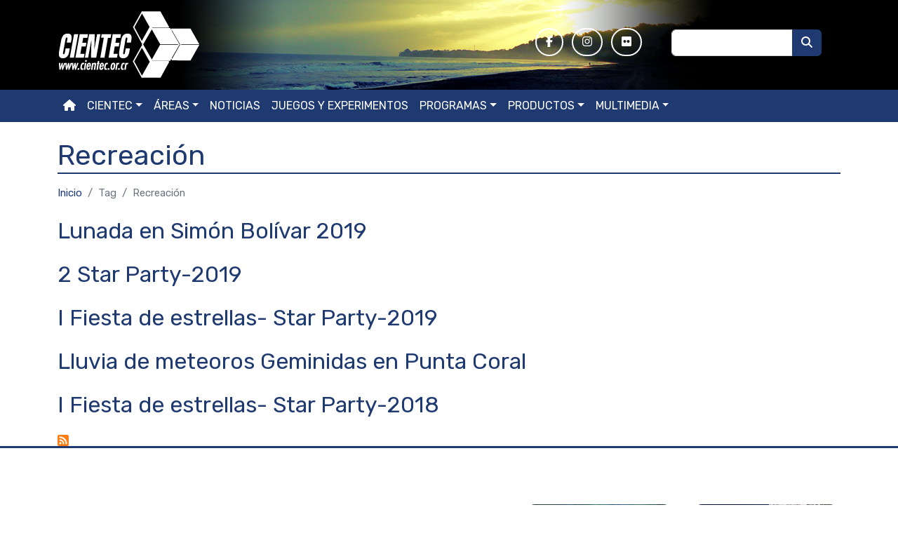

--- FILE ---
content_type: text/html; charset=UTF-8
request_url: https://www.cientec.or.cr/tag/recreacion
body_size: 6361
content:
<!DOCTYPE html>
<html lang="es" dir="ltr" prefix="og: https://ogp.me/ns#">
  <head>
    <meta charset="utf-8" />
<link rel="canonical" href="https://www.cientec.or.cr/tag/recreacion" />
<meta name="Generator" content="Drupal 11 (https://www.drupal.org)" />
<meta name="MobileOptimized" content="width" />
<meta name="HandheldFriendly" content="true" />
<meta name="viewport" content="width=device-width, initial-scale=1, shrink-to-fit=no" />
<meta http-equiv="x-ua-compatible" content="ie=edge" />
<link rel="icon" href="/core/misc/favicon.ico" type="image/vnd.microsoft.icon" />
<link rel="alternate" type="application/rss+xml" title="Recreación" href="https://www.cientec.or.cr/taxonomy/term/403/feed" />

    <title>Recreación | Fundación CIENTEC</title>
    <link rel="stylesheet" media="all" href="/sites/default/files/css/css_cMpNrmPrkk0D3DBIAlihAMm4jMWT0Nh1ngGHaZMaGHs.css?delta=0&amp;language=es&amp;theme=cientec_b5&amp;include=eJyNyzEOwyAMheELQZh6HmSDE1nCdoShUW7fqmO6sLzl_x6aDR8dzozQO1vaTQdc5CYU8BlZ4KC8t8n1P6pVCoVJB5WMr3Q0Q2jRx91Yj1CsUyomp-mX-Pb8x4idoJY-BRewkM5Flou1KeqrXIA1-O2DJCE4hTfT5em3m1idjT741XqK" />
<link rel="stylesheet" media="all" href="/sites/default/files/css/css_o3K194nqRfyi7HaDysKe6NtomaIRs_UCPZQl7LevxEQ.css?delta=1&amp;language=es&amp;theme=cientec_b5&amp;include=eJyNyzEOwyAMheELQZh6HmSDE1nCdoShUW7fqmO6sLzl_x6aDR8dzozQO1vaTQdc5CYU8BlZ4KC8t8n1P6pVCoVJB5WMr3Q0Q2jRx91Yj1CsUyomp-mX-Pb8x4idoJY-BRewkM5Flou1KeqrXIA1-O2DJCE4hTfT5em3m1idjT741XqK" />
<link rel="stylesheet" media="all" href="//use.fontawesome.com/releases/v5.13.0/css/all.css" />
<link rel="stylesheet" media="all" href="/sites/default/files/css/css_-qcFxkRAbhyZpY_fHuz5Wi1ZTvvyfKu3Gw-2Iwyw_H4.css?delta=3&amp;language=es&amp;theme=cientec_b5&amp;include=eJyNyzEOwyAMheELQZh6HmSDE1nCdoShUW7fqmO6sLzl_x6aDR8dzozQO1vaTQdc5CYU8BlZ4KC8t8n1P6pVCoVJB5WMr3Q0Q2jRx91Yj1CsUyomp-mX-Pb8x4idoJY-BRewkM5Flou1KeqrXIA1-O2DJCE4hTfT5em3m1idjT741XqK" />

    <script src="https://use.fontawesome.com/releases/v6.7.2/js/all.js" defer crossorigin="anonymous"></script>
<script src="https://use.fontawesome.com/releases/v6.7.2/js/v4-shims.js" defer crossorigin="anonymous"></script>

    <link rel="preconnect" href="https://fonts.googleapis.com">
    <link rel="preconnect" href="https://fonts.gstatic.com" crossorigin>
    <link href="https://fonts.googleapis.com/css2?family=Rubik:wght@300;400&display=swap" rel="stylesheet">
  </head>
  <body class="layout-no-sidebars page-taxonomy-term-403 page-vocabulary-tags page-view-taxonomy-term path-taxonomy">
    <a href="#main-content" class="visually-hidden focusable skip-link">
      Pasar al contenido principal
    </a>
    
      <div class="dialog-off-canvas-main-canvas" data-off-canvas-main-canvas>
    
<div id="page-wrapper">
  <div id="page">
    <header id="header" class="header" role="banner" aria-label="Cabecera de sitio">
              <div class="container-fluid header-form__wrap d-block d-sm-none">
            <section class="row region region-header-form">
    <div class="search-block-form block block-search block-search-form-block" data-drupal-selector="search-block-form" id="block-search-form-block" role="search">
  
    
    <div class="content container-inline">
        <div class="content container-inline">
      <form action="/search/node" method="get" id="search-block-form" accept-charset="UTF-8" class="search-form search-block-form form-row">
  




        
  <div class="js-form-item js-form-type-search form-type-search js-form-item-keys form-item-keys form-no-label mb-3">
          <label for="edit-keys" class="visually-hidden">Buscar</label>
                    <input title="Escriba lo que quiere buscar." data-drupal-selector="edit-keys" type="search" id="edit-keys" name="keys" value="" size="15" maxlength="128" class="form-search form-control" />

                      </div>
<div data-drupal-selector="edit-actions" class="form-actions js-form-wrapper form-wrapper mb-3" id="edit-actions"><button aria-label="Buscar" data-drupal-selector="edit-submit" type="submit" id="edit-submit" value="Buscar" class="button js-form-submit form-submit btn btn-primary">Buscar</button>
</div>

</form>

    </div>
  
  </div>
</div>

  </section>

        </div>
            <div class="container">
                  <div class="header__actions-wrap navbar-light navbar-expand-lg">
                            <section class="row region region-top-header">
      <a href="/" title="Inicio" rel="home" class="navbar-brand col-sm align-self-start">
          <img src="/themes/custom/cientec_b5/logo.svg" alt="Inicio" class="img-fluid d-inline-block align-top" />
        <span class="ml-2 d-none d-md-inline"></span>
  </a>
<nav role="navigation" aria-labelledby="block-system-menu-block-social-menu-menu" class="mt-4 block block-menu navigation menu--social-menu" id="block-system-menu-block-social-menu">
            
  <h2 class="visually-hidden" id="block-system-menu-block-social-menu-menu">Social Menu</h2>
  

        
                  <ul class="clearfix nav" data-component-id="bootstrap_barrio:menu">
                    <li aria-label="Facebook" class="nav-item">
                <a href="https://www.facebook.com/CIENTEC.PAGE" target="_blank" class="nav-link nav-link-https--wwwfacebookcom-cientecpage"><i class="fab fa-facebook-f" aria-hidden="true"></i></a>
              </li>
                <li aria-label="Visitanos en Instagram" class="nav-item">
                <a href="https://www.instagram.com/cientec/" target="_blank" class="nav-link nav-link-https--wwwinstagramcom-cientec-"><i class="fa-brands fa-instagram" aria-hidden="true"></i></a>
              </li>
                <li aria-label="Visitanos en Flickr" class="nav-item">
                <a href="https://www.flickr.com/photos/cientec/albums" target="_blank" rel="noopener noreferrer nofollow" class="nav-link nav-link-https--wwwflickrcom-photos-cientec-albums"><i class="fa-brands fa-flickr" aria-hidden="true"></i></a>
              </li>
        </ul>
  



  </nav>
<div class="search-block-form mt-3 d-none d-sm-block block block-search block-search-form-block" data-drupal-selector="search-block-form-2" id="block-search-form-block--2" role="search">
  
    
    <div class="content container-inline">
        <div class="content container-inline">
      <form action="/search/node" method="get" id="search-block-form--2" accept-charset="UTF-8" class="search-form search-block-form form-row">
  




        
  <div class="js-form-item js-form-type-search form-type-search js-form-item-keys form-item-keys form-no-label mb-3">
          <label for="edit-keys--2" class="visually-hidden">Buscar</label>
                    <input title="Escriba lo que quiere buscar." data-drupal-selector="edit-keys" type="search" id="edit-keys--2" name="keys" value="" size="15" maxlength="128" class="form-search form-control" />

                      </div>
<div data-drupal-selector="edit-actions" class="form-actions js-form-wrapper form-wrapper mb-3" id="edit-actions--2"><button aria-label="Buscar" data-drupal-selector="edit-submit" type="submit" id="edit-submit--2" value="Buscar" class="button js-form-submit form-submit btn btn-primary">Buscar</button>
</div>

</form>

    </div>
  
  </div>
</div>

  </section>

                        
            <button class="navbar-toggler collapsed" type="button" data-bs-toggle="collapse" data-bs-target="#CollapsingNavbar" aria-controls="CollapsingNavbar" aria-expanded="false" aria-label="Toggle navigation"><span class="navbar-toggler-icon"></span></button>
          </div>
              </div>
      <div class="container-fluid main-nav__wrap">
        <nav class="navbar navbar-dark bg-primary navbar-expand-lg" id="navbar-main">
                    <div class="container">
                                    <div class="collapse navbar-collapse navbar-full-width" id="CollapsingNavbar">
                  <nav role="navigation" aria-labelledby="block-system-menu-block-main-menu" class="text-uppercase block block-menu navigation menu--main" id="block-system-menu-block-main">
            
  <h2 class="visually-hidden" id="block-system-menu-block-main-menu">Main navigation</h2>
  

        
              <ul class="clearfix nav navbar-nav" data-component-id="bootstrap_barrio:menu_main">
                    <li aria-label="Inicio" class="nav-item">
                          <a href="/" class="nav-link nav-link--" data-drupal-link-system-path="&lt;front&gt;"><i class="fas fa-home" aria-hidden="true"></i></a>
              </li>
                <li class="nav-item menu-item--expanded dropdown">
                          <span class="nav-link dropdown-toggle nav-link-" data-bs-toggle="dropdown" aria-expanded="false" aria-haspopup="true">Cientec</span>
                        <ul class="dropdown-menu">
                    <li class="dropdown-item">
                          <a href="/acerca-de-cientec" class="nav-link--acerca-de-cientec" data-drupal-link-system-path="node/474">Nosotros</a>
              </li>
                <li class="dropdown-item">
                          <a href="/contribucion-afiliacion" class="nav-link--contribucion-afiliacion" data-drupal-link-system-path="node/475">Afiliación</a>
              </li>
                <li class="dropdown-item">
                          <a href="/como-donar" class="nav-link--como-donar" data-drupal-link-system-path="node/476">Donar</a>
              </li>
                <li class="dropdown-item">
                          <a href="/boletines" class="nav-link--boletines" data-drupal-link-system-path="boletines">Boletines</a>
              </li>
                <li class="dropdown-item">
                          <a href="/calendario-de-actividades" class="nav-link--calendario-de-actividades" data-drupal-link-system-path="calendario-de-actividades">Calendario</a>
              </li>
                <li class="dropdown-item">
                          <a href="/contacto" class="nav-link--contacto" data-drupal-link-system-path="contact">Contacto</a>
              </li>
        </ul>
  
              </li>
                <li class="nav-item menu-item--expanded dropdown">
                          <span class="nav-link dropdown-toggle nav-link-" data-bs-toggle="dropdown" aria-expanded="false" aria-haspopup="true">Áreas</span>
                        <ul class="dropdown-menu">
                    <li class="dropdown-item">
                          <a href="/astroturismo" class="nav-link--astroturismo" data-drupal-link-system-path="taxonomy/term/1">Astroturismo</a>
              </li>
                <li class="dropdown-item">
                          <a href="/areas/astronomia" class="nav-link--areas-astronomia" data-drupal-link-system-path="taxonomy/term/2">Astronomía</a>
              </li>
                <li class="dropdown-item">
                          <a href="/areas/educacion" class="nav-link--areas-educacion" data-drupal-link-system-path="taxonomy/term/4">Educación</a>
              </li>
                <li class="dropdown-item">
                          <a href="/areas/equidad" class="nav-link--areas-equidad" data-drupal-link-system-path="taxonomy/term/3">Equidad</a>
              </li>
                <li class="dropdown-item">
                          <a href="/areas/salud" class="nav-link--areas-salud" data-drupal-link-system-path="taxonomy/term/5">Salud</a>
              </li>
                <li class="dropdown-item">
                          <a href="/areas/ciencias" class="nav-link--areas-ciencias" data-drupal-link-system-path="taxonomy/term/6">Ciencias</a>
              </li>
                <li class="dropdown-item">
                          <a href="/areas/tecnologia" class="nav-link--areas-tecnologia" data-drupal-link-system-path="taxonomy/term/7">Tecnología</a>
              </li>
                <li class="dropdown-item">
                          <a href="/areas/matematica" class="nav-link--areas-matematica" data-drupal-link-system-path="taxonomy/term/8">Matemática</a>
              </li>
                <li class="dropdown-item">
                          <a href="/areas/ambiente" class="nav-link--areas-ambiente" data-drupal-link-system-path="taxonomy/term/9">Ambiente</a>
              </li>
                <li class="dropdown-item">
                          <a href="/areas/comunicacion" class="nav-link--areas-comunicacion" data-drupal-link-system-path="taxonomy/term/10">Comunicación</a>
              </li>
        </ul>
  
              </li>
                <li class="nav-item">
                          <a href="/noticias" class="nav-link nav-link--noticias" data-drupal-link-system-path="noticias">Noticias</a>
              </li>
                <li class="nav-item">
                          <a href="/juegos-y-experimentos" class="nav-link nav-link--juegos-y-experimentos" data-drupal-link-system-path="juegos-y-experimentos">Juegos y experimentos</a>
              </li>
                <li class="nav-item menu-item--expanded dropdown">
                          <a href="/programas" class="nav-link dropdown-toggle nav-link--programas" data-bs-toggle="dropdown" aria-expanded="false" aria-haspopup="true" data-drupal-link-system-path="programas">Programas</a>
                        <ul class="dropdown-menu">
                    <li class="dropdown-item">
                          <a href="/programas/familia" class="nav-link--programas-familia" data-drupal-link-system-path="taxonomy/term/385">Familia</a>
              </li>
                <li class="dropdown-item">
                          <a href="/programas/estudiantes" class="nav-link--programas-estudiantes" data-drupal-link-system-path="taxonomy/term/386">Estudiantes</a>
              </li>
                <li class="dropdown-item">
                          <a href="/programas/educadores" class="nav-link--programas-educadores" data-drupal-link-system-path="taxonomy/term/387">Educadores</a>
              </li>
                <li class="dropdown-item">
                          <a href="/programas/divulgadores" class="nav-link--programas-divulgadores" data-drupal-link-system-path="taxonomy/term/388">Divulgadores</a>
              </li>
        </ul>
  
              </li>
                <li class="nav-item menu-item--expanded dropdown">
                          <span class="nav-link dropdown-toggle nav-link-" data-bs-toggle="dropdown" aria-expanded="false" aria-haspopup="true">Productos</span>
                        <ul class="dropdown-menu">
                    <li class="dropdown-item">
                          <a href="/productos/afiches" class="nav-link--productos-afiches" data-drupal-link-system-path="taxonomy/term/458">Afiches</a>
              </li>
                <li class="dropdown-item">
                          <a href="/productos/camisetas" class="nav-link--productos-camisetas" data-drupal-link-system-path="taxonomy/term/461">Camisetas</a>
              </li>
                <li class="dropdown-item">
                          <a href="/productos/juegos" class="nav-link--productos-juegos" data-drupal-link-system-path="taxonomy/term/460">Juegos</a>
              </li>
                <li class="dropdown-item">
                          <a href="/productos/libros" class="nav-link--productos-libros" data-drupal-link-system-path="taxonomy/term/459">Libros</a>
              </li>
                <li class="dropdown-item">
                          <a href="/productos/otros" class="nav-link--productos-otros" data-drupal-link-system-path="taxonomy/term/462">Otros</a>
              </li>
        </ul>
  
              </li>
                <li class="nav-item menu-item--expanded dropdown">
                          <span class="nav-link dropdown-toggle nav-link-" data-bs-toggle="dropdown" aria-expanded="false" aria-haspopup="true">Multimedia</span>
                        <ul class="dropdown-menu">
                    <li class="dropdown-item">
                          <a href="/galeria" class="nav-link--galeria">Galerías</a>
              </li>
                <li class="dropdown-item">
                          <a href="/videos" class="nav-link--videos" data-drupal-link-system-path="videos">Videos</a>
              </li>
        </ul>
  
              </li>
        </ul>
  



  </nav>


              </div>
                                            </div>
                  </nav>
      </div>
    </header>
          <div class="highlighted">
        <aside class="container-fluid section clearfix" role="complementary">
            <div data-drupal-messages-fallback class="hidden"></div>


        </aside>
      </div>
            <div id="main-wrapper" class="layout-main-wrapper clearfix">
              <div id="main" class="container">
            <div class="mt-4 mb-2 block block-core block-page-title-block" id="block-page-title-block">
  
    
      <div class="content">
      
  <h1 class="title">Recreación</h1>


    </div>
  </div>
<div id="block-system-breadcrumb-block" class="block block-system block-system-breadcrumb-block">
  
    
      <div class="content">
      
  <nav role="navigation" aria-label="breadcrumb" style="">
  <ol class="breadcrumb">
            <li class="breadcrumb-item">
        <a href="/">Inicio</a>
      </li>
                <li class="breadcrumb-item active">
        Tag
      </li>
                <li class="breadcrumb-item active">
        Recreación
      </li>
        </ol>
</nav>


    </div>
  </div>


          <div class="row row-offcanvas row-offcanvas-left clearfix">
              <main class="main-content col" id="content" role="main">
                <section class="section">
                  <a href="#main-content" id="main-content" tabindex="-1"></a>
                    <div class="views-element-container"><div class="view view-taxonomy-term view-id-taxonomy_term view-display-id-page_1 js-view-dom-id-8bfc77c81817a0b2151121f9afeed61a4089148e9051f5d8a421df6972c8a32c">
  
    
      <div class="view-header">
      <div id="taxonomy-term-403" class="taxonomy-term vocabulary-tags">
  
    
  <div class="content">
    
  </div>
</div>

    </div>
      
      <div class="view-content">
          <div class="mb-4 views-row">
    

<article class="node node--type-programs node--view-mode-search-index clearfix">
  <header>
    
          <h2 class="node__title">
        <a href="/programas/familia-estudiantes-educadores-divulgadores/lunada-en-simon-bolivar-2019" rel="bookmark"><span class="field field--name-title field--type-string field--label-hidden">Lunada en Simón Bolívar 2019</span>
</a>
      </h2>
        
      </header>
  <div class="node__content clearfix">
    
  </div>
</article>

  </div>
    <div class="mb-4 views-row">
    

<article class="node node--type-programs node--view-mode-search-index clearfix">
  <header>
    
          <h2 class="node__title">
        <a href="/programas/familia-estudiantes-educadores-divulgadores/2-star-party-2019" rel="bookmark"><span class="field field--name-title field--type-string field--label-hidden">2 Star Party-2019</span>
</a>
      </h2>
        
      </header>
  <div class="node__content clearfix">
    
  </div>
</article>

  </div>
    <div class="mb-4 views-row">
    

<article class="node node--type-programs node--view-mode-search-index clearfix">
  <header>
    
          <h2 class="node__title">
        <a href="/programas/familia-estudiantes-educadores-divulgadores/i-fiesta-de-estrellas-star-party-2019" rel="bookmark"><span class="field field--name-title field--type-string field--label-hidden">I Fiesta de estrellas- Star Party-2019</span>
</a>
      </h2>
        
      </header>
  <div class="node__content clearfix">
    
  </div>
</article>

  </div>
    <div class="mb-4 views-row">
    

<article class="node node--type-programs node--view-mode-search-index clearfix">
  <header>
    
          <h2 class="node__title">
        <a href="/programas/familia-estudiantes-educadores-divulgadores/lluvia-de-meteoros-geminidas-en-punta-coral" rel="bookmark"><span class="field field--name-title field--type-string field--label-hidden">Lluvia de meteoros Geminidas en Punta Coral</span>
</a>
      </h2>
        
      </header>
  <div class="node__content clearfix">
    
  </div>
</article>

  </div>
    <div class="mb-4 views-row">
    

<article class="node node--type-programs node--view-mode-search-index clearfix">
  <header>
    
          <h2 class="node__title">
        <a href="/programas/familia-estudiantes-educadores-divulgadores/i-fiesta-de-estrellas-star-party-2018" rel="bookmark"><span class="field field--name-title field--type-string field--label-hidden">I Fiesta de estrellas- Star Party-2018</span>
</a>
      </h2>
        
      </header>
  <div class="node__content clearfix">
    
  </div>
</article>

  </div>

    </div>
  
              
              <div class="feed-icons">
      <a href="https://www.cientec.or.cr/taxonomy/term/403/feed" class="feed-icon">
  Suscribirse a Recreación
</a>

    </div>
  </div>
</div>


                </section>
              </main>
                                  </div>
        </div>
          </div>
                  <div class="featured-bottom-third">
        <aside class="container clearfix" role="complementary">
            <section class="row region region-featured-bottom-third">
    <div class="mb-4 col-12 col-sm-6 col-lg-7 block-content-text block block-block-content block-block-content32b2badd-792c-4215-bd12-c16734abd8a7" id="block-block-content-32b2badd-792c-4215-bd12-c16734abd8a7">
  
    
      <div class="content">
      



            <div class="clearfix text-formatted field field--name-body field--type-text-with-summary field--label-hidden field__item"><h2>Apoya la ciencia y la educación con CIENTEC</h2>
<p>Al comprar nuestros productos, como calendarios, libros y camisetas, ayudas a financiar los programas educativos de CIENTEC, que promueven la ciencia y la tecnología en Costa Rica.&nbsp;</p>
<p><strong>!Compra con propósito y únete a las aventuras!</strong></p>
</div>
      


    </div>
  </div>
<div class="views-element-container col-12 col-sm-6 col-lg-5 block block-views block-views-blocksupport-cientec-block-1" id="block-views-block-support-cientec-block-1">
  
    
      <div class="content">
      <div><div class="view view-support-cientec view-id-support_cientec view-display-id-block_1 js-view-dom-id-e69337bd49a7a40bdabd5c06b2e7cfc8e7b7aab36f9d2bdc980fdcf603ffc8f6">
  
    
      
      <div class="view-content">
      <div id="views-bootstrap-support-cientec-block-1"  class="grid views-view-grid row">
          <div class="mb-4 col-12 col-md-6">


<a href="/programas/familia-estudiantes-educadores-divulgadores/star-party-24-enero-2026-santa-ana" class="field-group-link link--grid-item" hreflang="es">      <div  class="image--grid-item">
        
              <img loading="lazy" src="/sites/default/files/2025-12/Anuncio%20Star%20party%2024enero26.jpeg" width="1472" height="1188" alt="Anuncio Star Party 24 enero 26" />


      
  
    </div>

    
            <h2 class="title--grid-item">
  Star Party - 24 enero 2026 Santa Ana
</h2>

      
  

</a>

</div>
          <div class="mb-4 col-12 col-md-6">


<a href="/programas/familia-estudiantes-educadores-divulgadores/palo-verde-2026-estrellas-y-aves" class="field-group-link link--grid-item" hreflang="es">      <div  class="image--grid-item">
        
              <img loading="lazy" src="/sites/default/files/2025-03/Anuncio%20Palo%20Verde%202026.jpeg" width="1600" height="946" alt="Anuncio Palo Verde 2026" />


      
  
    </div>

    
            <h2 class="title--grid-item">
  Palo Verde 2026 -Estrellas y Aves
</h2>

      
  

</a>

</div>
    </div>

    </div>
  
          </div>
</div>

    </div>
  </div>

  </section>

        </aside>
      </div>
        <footer class="site-footer">
              <div class="container">
                      <div class="site-footer__top clearfix">
              
                <section class="row region region-footer-second">
    <nav role="navigation" aria-labelledby="block-system-menu-block-footer-menu" class="horizontal-menu text-uppercase mt-4 mb-5 block block-menu navigation menu--footer" id="block-system-menu-block-footer">
            
  <h2 class="visually-hidden" id="block-system-menu-block-footer-menu">Pie de página</h2>
  

        
              <ul class="clearfix nav flex-row" data-component-id="bootstrap_barrio:menu_columns">
                    <li aria-label="Inicio" class="nav-item">
                <a href="/" class="nav-link nav-link--" data-drupal-link-system-path="&lt;front&gt;"><i class="fas fa-home" aria-hidden="true"></i></a>
              </li>
                <li class="nav-item">
                <a href="/acerca-de-cientec" class="nav-link nav-link--acerca-de-cientec" data-drupal-link-system-path="node/474">Cientec</a>
              </li>
                <li class="nav-item">
                <a href="/noticias" class="nav-link nav-link--noticias" data-drupal-link-system-path="noticias">Noticias</a>
              </li>
                <li class="nav-item">
                <a href="/juegos-y-experimentos" class="nav-link nav-link--juegos-y-experimentos" data-drupal-link-system-path="juegos-y-experimentos">Juegos y experimentos</a>
              </li>
        </ul>
  



  </nav>

  </section>

                <section class="row region region-footer-third">
    <div class="col-12 col-sm-6 col-md-3 mb-4 block-content-text block block-block-content block-block-content76c9dad8-5799-48ed-ba93-a895a62df758" id="block-block-content-76c9dad8-5799-48ed-ba93-a895a62df758">
  
    
      <div class="content">
      



            <div class="clearfix text-formatted field field--name-body field--type-text-with-summary field--label-hidden field__item"><p>Fundación CIENTEC</p>
<p><br>San José, Costa Rica</p>
</div>
      


    </div>
  </div>
<div class="b-small-title col-12 col-sm-6 col-md-3 mb-4 block-content-text block block-block-content block-block-content8da30932-6836-4b09-a028-ca28603b683e" id="block-block-content-8da30932-6836-4b09-a028-ca28603b683e">
  
      <h2>Contacto</h2>
    
      <div class="content">
      



            <div class="clearfix text-formatted field field--name-body field--type-text-with-summary field--label-hidden field__item"><p>Tel: <a href="tel:+50688395696" target="_blank" rel="nofollow">+506 8839-5696</a><br>WhatsApp: <a href="https://wa.me/50689256977" target="_blank" rel="nofollow">+506 8925-6977</a><br><a href="mailto:cientec@cientec.or.cr" rel="nofollow">cientec@cientec.or.cr</a></p>
</div>
      


    </div>
  </div>
<nav role="navigation" aria-labelledby="block-system-menu-block-social-menu--2-menu" class="b-small-title col-12 col-sm-6 col-md-3 mb-4 block block-menu navigation menu--social-menu" id="block-system-menu-block-social-menu--2">
      
  <h2 id="block-system-menu-block-social-menu--2-menu">Síganos</h2>
  

        
                  <ul class="clearfix nav" data-component-id="bootstrap_barrio:menu">
                    <li aria-label="Facebook" class="nav-item">
                <a href="https://www.facebook.com/CIENTEC.PAGE" target="_blank" class="nav-link nav-link-https--wwwfacebookcom-cientecpage"><i class="fab fa-facebook-f" aria-hidden="true"></i></a>
              </li>
                <li aria-label="Visitanos en Instagram" class="nav-item">
                <a href="https://www.instagram.com/cientec/" target="_blank" class="nav-link nav-link-https--wwwinstagramcom-cientec-"><i class="fa-brands fa-instagram" aria-hidden="true"></i></a>
              </li>
                <li aria-label="Visitanos en Flickr" class="nav-item">
                <a href="https://www.flickr.com/photos/cientec/albums" target="_blank" rel="noopener noreferrer nofollow" class="nav-link nav-link-https--wwwflickrcom-photos-cientec-albums"><i class="fa-brands fa-flickr" aria-hidden="true"></i></a>
              </li>
        </ul>
  



  </nav>
<div class="b-newsletter col-12 col-sm-6 col-md-3 mb-4 block-content-block_of_links block block-block-content block-block-content80100702-ab41-4fe6-88e6-8b82c43cc1d7" id="block-block-content-80100702-ab41-4fe6-88e6-8b82c43cc1d7">
  
      <h2>Suscríbase a nuestro boletín</h2>
    
      <div class="content">
      


    
      <div class="mb-2"><a href="/boletines/suscripcion" target="_self" class="btn btn-green">Suscribirme</a></div>
      
  




    </div>
  </div>

  </section>

              
            </div>
                                <div class="site-footer__bottom">
                <section class="row region region-footer-fifth">
    <div class="text-center block block-cientec-misc block-cientec-misc-copyright-block" id="block-cientec-misc-copyright-block">
  
    
      <div class="content">
      <p>Todos los contenidos están licenciados bajo una <a href="http://creativecommons.org/licenses/by-nc-nd/3.0/cr/deed.es" rel="license" target="_blank">Licencia Creative Commons Atribución-NoComercial-SinDerivadas 3.0 Costa Rica</a>. © Fundación CIENTEC 2026</p><p><a href="/politica-de-proteccion-de-datos">Privacy Policy</a></p>
    </div>
  </div>

  </section>

            </div>
                  </div>
          </footer>
  </div>
</div>

  </div>

    
    <script type="application/json" data-drupal-selector="drupal-settings-json">{"path":{"baseUrl":"\/","pathPrefix":"","currentPath":"taxonomy\/term\/403","currentPathIsAdmin":false,"isFront":false,"currentLanguage":"es"},"pluralDelimiter":"\u0003","suppressDeprecationErrors":true,"simpleads":{"current_node_id":null},"field_group":{"link":{"mode":"product_grid_item","context":"view","settings":{"classes":"link--grid-item","show_empty_fields":false,"id":"","label_as_html":false,"target":"entity","custom_uri":"","target_attribute":"default"}}},"ajaxTrustedUrl":{"\/search\/node":true},"user":{"uid":0,"permissionsHash":"8427a4e372849f65745ae01c70ed57b04ba76a3c264de4d1ddf95b0f823c8eeb"}}</script>
<script src="/sites/default/files/js/js_FEHLvbd7zYP1jfFIgXMWUx9FvdUOB5oNOhBA_98XRmw.js?scope=footer&amp;delta=0&amp;language=es&amp;theme=cientec_b5&amp;include=eJxLzkzNK0lNjk8y1U_PyU9KzNEtLqnMycxL10nLzytJLE8tzs9N1Udi6xWX4ZXTK87IzAUAt0oh2g"></script>
<script src="/core/assets/vendor/jquery/jquery.min.js?v=4.0.0-rc.1"></script>
<script src="/sites/default/files/js/js_gKN5ujOuN2R0zKW4k8nOF9HBla77GLhxhlnkBnLLO4I.js?scope=footer&amp;delta=2&amp;language=es&amp;theme=cientec_b5&amp;include=eJxLzkzNK0lNjk8y1U_PyU9KzNEtLqnMycxL10nLzytJLE8tzs9N1Udi6xWX4ZXTK87IzAUAt0oh2g"></script>

  </body>
</html>


--- FILE ---
content_type: image/svg+xml
request_url: https://www.cientec.or.cr/themes/custom/cientec_b5/logo.svg
body_size: 6042
content:
<?xml version="1.0" encoding="UTF-8" standalone="no"?>
<!DOCTYPE svg PUBLIC "-//W3C//DTD SVG 1.1//EN" "http://www.w3.org/Graphics/SVG/1.1/DTD/svg11.dtd">
<svg version="1.1" id="Layer_1" xmlns="http://www.w3.org/2000/svg" xmlns:xlink="http://www.w3.org/1999/xlink" x="0px" y="0px" width="203px" height="96px" viewBox="0 0 203 96" enable-background="new 0 0 203 96" xml:space="preserve">  <image id="image0" width="203" height="96" x="0" y="0"
    href="[data-uri]
AAB6JgAAgIQAAPoAAACA6AAAdTAAAOpgAAA6mAAAF3CculE8AAAAAmJLR0QA/4ePzL8AAAAHdElN
RQfnBAQUOynYWMz1AAAOv0lEQVR42u1d3XnbuBI92G/fLzsIUsFyKwhTQbgVhKnAcgWmKlBSgeQK
rK1AdAWiKxBTgdjB3AeC4AAEKGpiWxvZ50nEPwYYYGYwgBTeFEhjh+bsbK3659Itv2rQmmQoLt3y
KwalwkEhOlLymi3949KkelWsAGxFORMsLt34KwVlRLQD6PA78MubAR2IKAWoEC5k60v34ApBi4Gw
tBMOjL50L64MlNCRjj1ZKRMOy+7S/bgyUElEJfteCwcmu3RPrgik/S2bNB1Fw7K/dF+uCLSmkUJI
pZBfCkkL3jECZUR0GIUmQn45vAvKzwLahfcEsaBcXrpHVwDKKSpB0V40LO+K5a+jVyKDcVJB+V2x
/DVwJTIYvxMOjL50z35juEpkMIUWDsu7YimHr0QG06yEA5Ndune/KcZKZDCVVFB+VyxlCCmRwXQL
Ib/MKPsdHiibP6OFJzCHeaW/gyGmRAbT5kJ+KS/dy98MlJ+3+ksNMS/V/j8vTcAXQoUWmhLVzklM
BRIAQIP7s2ppXqr56sUIc2FQiTssVTkjZYKDGRYJGvWRcrSinM1laHNBnFYlbUqpib/H4t22dgZO
GV5MquFA7Ci0Kcv2JaK3KjLQgU5ar9jxcQnQg4i8e6FtbRY3Xx2oOMUvzM/yQMkv2MjenZzOAe1p
Unths7wwISsReXdip4300jS6AHpPyolYQ1YbJrWRFcJ8b9MWPaXtM6MLSyG0kR3EtrV83LKg3kIZ
viJnKtb3Xi0jDW2TNapxvjka1fjEUBUAUNrrCKoCJhaYE6Xb9twgQwoAaFFhqepRX3ao1d+BXhbo
V/aN+uYOV6TeaSzxVZSvUR9PpqEkII3sewnbkfHzCZk/o8QPMiXshu/Jiw3lROl5T9jRwnEcD3TY
kkyJ5ZWR/iC0kR3FtrXF6WHZx4jkEpWI9MShqx6fk5sSekLuTvieZBPiamoGJYSx65EOhg5DXgao
EOvXNNZCAfuUYhmVQw4eUQ2ZI9vcMbRCmznaY3VCv9ZxzxRgktPC/OLMSLaxB82N4gtKUkF5NTUo
E1K7R9RutieRxLuQly/gyD6LyTl5BIBI3P7EfB7NfmOIYTOStS6P0GJNEuzEphzNa3dvg92x31t8
H7U1Zb9r7xtenA7GZE6aFhUqVOESouJADVDKSmqxnLblqhY/+H0u0ijMz0ptI5mWIvNjhlZoV47x
izP3D4C7iADeorPwvkuvtBEAPgdZSr5gMCneWRC8RjtzOZ9uiekb4xfGaTpOJ+G8lwvK2VA35xYW
bG4Ypl5LP7DfdeCbkXrUywrAwEMNi+GkiYX/9EpjbR3N93ZMYtViiaSbkZTZ3N8nTevfRfNeIwny
/2mE+WU0Azn3dOu5zz3s2x2IgKi4AxgPca7weNCG71h45pSuR+WuY2lZrgO5gsRprxipRVm68Rd9
zZxbOGHrwDcPafwcnhrnp+y6OYQ+srR/jerpoCPhoZbxtA3CWAK4o8LmXp46u1Qbr955SPAJG0E+
4C4wUfh4A+P12tFEHuJ7AsBm+tH+2jk8lLO0B1aObZbDq0ev9BF/8SkX7zXtiaYF41EOqZdyLrSQ
lV29llucRaibI3znqODOyCe4c7bx+qOdknqkwfRDuS2bv+P2DPjkxjkbdzVB5VvAHg9/wwyoSniP
/w4/RPluuok5uFiMydCyLtYYLzacGE+8bErYsPByLTmHJc/ZCWr2O42EA+PljW+yj4hCVVSZ7X6r
KszDLfKZKTlS/EAjsJAlWDkTxtHvi1COuYYXV2l0FrF+uWKuQs72WEbaw5GOl9v5oMy05wyCCU9g
5BaylG/5KWtJHZkBPVrVIKZM1k6MW5IOhHIebIK1OVB1lL9mQFV4BLA8y+dEplgmSOWCcnAR843j
AECaOe3UACURJ54GjNSqot5y0DJyci0k9fL2yBBChSkJbQ6+4sx3X1RLn892WNJY4wbfkOFWIs2Z
YfGJHqzIJUYaKfEJYaXxieWoWDgrZ1jvo4tMg2k18zTucYcVPs/PQBlkJ4i3uEHcqBJHjb/7RSx1
gkPI2O8nxGZzR/KMlTSUPEh2je0y57mGlaIjpf/ESA47B5ThBkB21u2UuzPSui07p5YBt8Milnpd
H8PfAz44BQ3kqdlMfwIY2fs6Wray83pr9pt3aMNcUGs4QzZbnuqxMu1Z4/SJIACACiFxlwI+AYyM
2A8LJ3q4qz4xUp6D70ZsJtZOCVkglHeZC9l80P/lxGfC99k+wEzD17RQ32dlkvHKFqnoALnTrWyD
D0xAS4JdGrD3vj29mungmqVb219sFvl2OBu+dwVGFsP17rPWfHP01dc4y9VUaEU+UirU8g1t/uga
7DhOtAETfsba2ng2gcrryyCHNSx0qOFnMDQqHketbUZ1PD2lDBZIsMStqSc5vchQgpvTQxfAD9yI
nM1bLHn1oxnoW2+dM4TSUwI9z0BLJtdm7JRn0wZ5zrG2ebdUxmovn6UTJLY3KVnb0xPDsiIJDmJL
2qKvuZPEePM644UeAlSFafuYLyL0cU24s0wM5vVWgRJCpaRu3Gzl8g7ArWodu/Akv5AWvk+5FO5H
zbDbdcPiWbsC26pHDEdIrZzODGRy7GReeR10JJzX5pfC4lSFmcolZSjQqI357LfVLHaSDwBYQ4IK
jVB2Y7awP0bkqRESW4eKxoYXlxhpJLxHE0zr8lxULgzoOTpShos73m01+A9E+YWdYZ6HpXQ4ubzZ
DQtrgGowElsdnbv2iNN6h0kfnJQaPmIHYKxRE0cG45gZyiUVyNxu2yHS0TsmMq1j8yyCsWm2v+E/
eBs+t4WupoVUKyx0ThrjzS9naQ8sXAfb4wvfvLwSGHuuBYflQCObMROUA2QUHxdLX/XzOMy/0qoB
0s6SVWG81mfsm/saN2pYV5sIjXj4QBCm+bubOPtqPVH5A0AZ49ttZFBK6IAzxa3xsk5w5x+JUSLc
tOWC8W0g1Bm3vTPeayDAPevImOfM+aHsSOwnYbVGeC46U1ej8nbOVxEclJHr3jBcvE+RmHNwEF9a
KsPzKQ4NuIsNMPE8Wuqf1o+GJXYAtppBlMXk2XrkbJ7WsW4z53BnIRYvRLnQAznmVRAlc2ma75E1
Vr5D0jQ4LGwNdZS1BQvfRYrPgImHDfJgz4Ju4YGJwThN7OYqVSKL081zKjKxUx4vXvphvgTyErnH
wpz8bBmJEj4ZDeaAiFBKO6Ip3cROSPswqNgpXAuvgU/Z9QIzxC4rk4YXjzS2afvIsETIz0Jj7uZH
Gz/ufhnp1eQVPa99ZWCyzMdK7LKXhdplb4NRgRsjcTWocO+cFGqbvlbtrBtgRmqixDvFrActhzeI
1ZZEzj2ZHEYLfLVt3eJH7GSeDtD4PH0mQzsjO7b4WzXik8iP2In0Fe8e2hvA6evfgOM4+wDpE1Yk
vm6kL02lV8YZj4usLZnWIuIexJe/y9cjRvHfmAFz3qm0bT4KydohE+orEwdxz/xCEq1RoFJn+JW8
DEjjgBYfZz5cVRqtvhU4D9XqFnCfyIruvi5e74UkeqDpe4B9msULt2N1Xh3CPeXhpen5XORITrv6
nPNcobgdZ7xUadv0rMvQr+HPrhP28QL+SEGtWkoBVVuhtVENpUhU1YUwsbaARqM2vXBLCQok2KgG
3QMJDTJobFRjzjG0k6vLkUO75nfKkaLBVrWmBQ2K/uE2U8MWDVK0SKDtIRcAVdEGBRU8bGJQpE5H
P+YtkkIQERnzfclugXRbWX9r+GhiD0RG+LQsbMXDxJQ0WJW0c6tkb5XFI5OASqYkcpNlH78zs/9I
R3sRvfcsWdHClO4fMEyaXby0siXspZ9pM8RcE1HZdadbaGhhiHIkohURlZ1pwgxEbnIXhkCrfumg
HRGtaWdITkT0YIYuoQUR7Smlgoj2VHbEo5KIjlQy20JBREdjatHG0rCz7xjtiGhPK1qYFOvIbfxy
Ru//q3+wYzjgSEQlLai//pDRnoh2lBPRQydwGiIkfCbSvu9+x0Odj0kvonbC47DaU0mDmSa3U+JI
nu2K9l3Hu6enqHS4U/ecaAYoSPy4SX+USoIXfQW5OzRuMLxu+hXABo8AtNkpvgC4N8dXBQAgB5gD
agqYO/wawBMyAC2V5jhXY/CVaQH8D92ZewogNcOZIkHLbwybvWuD/qjsE4B/bXQGoDLiZV/+CP5t
/AhWwudDb0W5ZmK43/LJeBan2JqN7At6B+dGbc0FiQS1idkYAmYwLn+GeN0dKI07s41mGPzsH9EN
R3/meIc7AFUX5rRrCEkAVUGDn2v+hcEnQE94In9Hi7vpf6SwDyech/gzC88Cyy3IsTVE7PkgQ40W
KbQNydHN2QxbqwoljGAd8T4B+KY6lPiAwc++AYxElQCoTJrP0AhdUGr7QYdP/LSv08YHobrD2KkD
YOmjhEthvpnohuUngAT/ooJGo7boloUE9+jIvrFk2wI2ZiARI6YhXmPkm8QuMgmApvOZUfZGZVTt
0xiuIlSUYfwIQmLTNfHuqQ0aRM1BYqejzdk3Bc7EsIg1pir+bvYWj0DHGWaZujdpt6RpT7ueeFTQ
glJGohtaQKNSrZ3ZKaCG5aoGoClHgX6oC8ppYUttAOSU4wbAPZIuBxV0sNv7V8opD/CZjyXiPPEf
5RUDyqlzYNhZ+SY1onHJBOFOvsqIPTrFJJld/+do9kDoSKnVZFKTuzBpBs1mxU4Ey1GpndRWsvY9
sBryOYacZ/8nPZkH2VnoHJJqLLEBcI/7bs9QNS1RAajYmyq3aAE0Ju0G/8OjuVn4Fd2cXqIG1IaA
L3jCRjWkzYXQ/hWjBktUgGpMrie1AVRN/+ALfmKL1iv1SW26VqAC8AM17gG1oQR/4ScqJHg6eRNy
iQx3vrRGMzz2g2hfiVeuH7Sj5/uX1vLSvbkajA0xYo+u97/SeU74z4iKzxMLaQveEQBp55k3qUfX
+9+0PTf4IbL4T0CzS/fi6jAYLsWC8dt8dv2lYW3XB+GwpJfuwZWCDiR1Onqrf+nxGhAvX2/R0e41
IXTffnUl8mr/SS8MyvAgehb0nxd1pnjH77EY/R8okfGwZ/6nGwAAACV0RVh0ZGF0ZTpjcmVhdGUA
MjAyMy0wNC0wNFQyMDo1OTo0MSswMDowMEaszLwAAAAldEVYdGRhdGU6bW9kaWZ5ADIwMjMtMDQt
MDRUMjA6NTk6NDErMDA6MDA38XQAAAAAKHRFWHRkYXRlOnRpbWVzdGFtcAAyMDIzLTA0LTA0VDIw
OjU5OjQxKzAwOjAwYORV3wAAABl0RVh0U29mdHdhcmUAQWRvYmUgSW1hZ2VSZWFkeXHJZTwAAAAA
SUVORK5CYII=" />
</svg>
